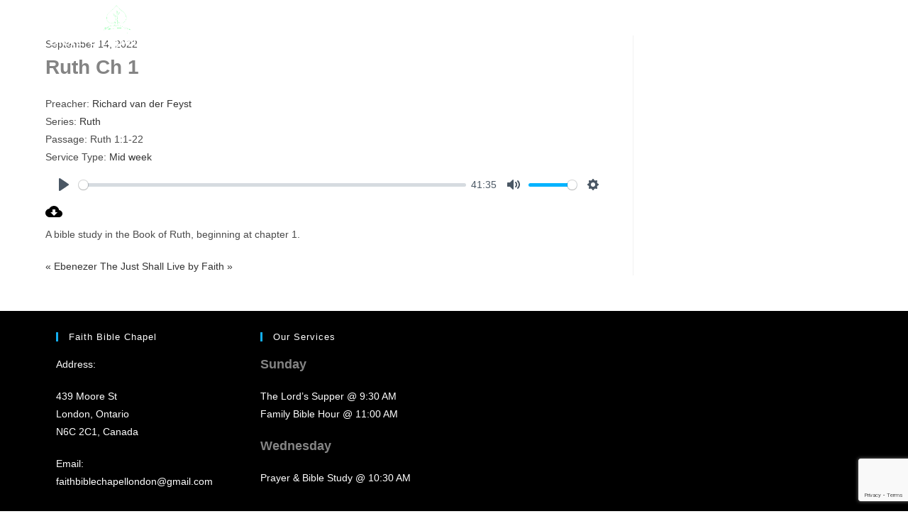

--- FILE ---
content_type: text/html; charset=utf-8
request_url: https://www.google.com/recaptcha/api2/anchor?ar=1&k=6LezhmMaAAAAAIlONqGWOg_QDFi1ANmaI0i3fc7m&co=aHR0cHM6Ly9mYWl0aGJpYmxlY2hhcGVsLmNhOjQ0Mw..&hl=en&v=N67nZn4AqZkNcbeMu4prBgzg&size=invisible&anchor-ms=20000&execute-ms=30000&cb=zcgf8866ho8m
body_size: 48601
content:
<!DOCTYPE HTML><html dir="ltr" lang="en"><head><meta http-equiv="Content-Type" content="text/html; charset=UTF-8">
<meta http-equiv="X-UA-Compatible" content="IE=edge">
<title>reCAPTCHA</title>
<style type="text/css">
/* cyrillic-ext */
@font-face {
  font-family: 'Roboto';
  font-style: normal;
  font-weight: 400;
  font-stretch: 100%;
  src: url(//fonts.gstatic.com/s/roboto/v48/KFO7CnqEu92Fr1ME7kSn66aGLdTylUAMa3GUBHMdazTgWw.woff2) format('woff2');
  unicode-range: U+0460-052F, U+1C80-1C8A, U+20B4, U+2DE0-2DFF, U+A640-A69F, U+FE2E-FE2F;
}
/* cyrillic */
@font-face {
  font-family: 'Roboto';
  font-style: normal;
  font-weight: 400;
  font-stretch: 100%;
  src: url(//fonts.gstatic.com/s/roboto/v48/KFO7CnqEu92Fr1ME7kSn66aGLdTylUAMa3iUBHMdazTgWw.woff2) format('woff2');
  unicode-range: U+0301, U+0400-045F, U+0490-0491, U+04B0-04B1, U+2116;
}
/* greek-ext */
@font-face {
  font-family: 'Roboto';
  font-style: normal;
  font-weight: 400;
  font-stretch: 100%;
  src: url(//fonts.gstatic.com/s/roboto/v48/KFO7CnqEu92Fr1ME7kSn66aGLdTylUAMa3CUBHMdazTgWw.woff2) format('woff2');
  unicode-range: U+1F00-1FFF;
}
/* greek */
@font-face {
  font-family: 'Roboto';
  font-style: normal;
  font-weight: 400;
  font-stretch: 100%;
  src: url(//fonts.gstatic.com/s/roboto/v48/KFO7CnqEu92Fr1ME7kSn66aGLdTylUAMa3-UBHMdazTgWw.woff2) format('woff2');
  unicode-range: U+0370-0377, U+037A-037F, U+0384-038A, U+038C, U+038E-03A1, U+03A3-03FF;
}
/* math */
@font-face {
  font-family: 'Roboto';
  font-style: normal;
  font-weight: 400;
  font-stretch: 100%;
  src: url(//fonts.gstatic.com/s/roboto/v48/KFO7CnqEu92Fr1ME7kSn66aGLdTylUAMawCUBHMdazTgWw.woff2) format('woff2');
  unicode-range: U+0302-0303, U+0305, U+0307-0308, U+0310, U+0312, U+0315, U+031A, U+0326-0327, U+032C, U+032F-0330, U+0332-0333, U+0338, U+033A, U+0346, U+034D, U+0391-03A1, U+03A3-03A9, U+03B1-03C9, U+03D1, U+03D5-03D6, U+03F0-03F1, U+03F4-03F5, U+2016-2017, U+2034-2038, U+203C, U+2040, U+2043, U+2047, U+2050, U+2057, U+205F, U+2070-2071, U+2074-208E, U+2090-209C, U+20D0-20DC, U+20E1, U+20E5-20EF, U+2100-2112, U+2114-2115, U+2117-2121, U+2123-214F, U+2190, U+2192, U+2194-21AE, U+21B0-21E5, U+21F1-21F2, U+21F4-2211, U+2213-2214, U+2216-22FF, U+2308-230B, U+2310, U+2319, U+231C-2321, U+2336-237A, U+237C, U+2395, U+239B-23B7, U+23D0, U+23DC-23E1, U+2474-2475, U+25AF, U+25B3, U+25B7, U+25BD, U+25C1, U+25CA, U+25CC, U+25FB, U+266D-266F, U+27C0-27FF, U+2900-2AFF, U+2B0E-2B11, U+2B30-2B4C, U+2BFE, U+3030, U+FF5B, U+FF5D, U+1D400-1D7FF, U+1EE00-1EEFF;
}
/* symbols */
@font-face {
  font-family: 'Roboto';
  font-style: normal;
  font-weight: 400;
  font-stretch: 100%;
  src: url(//fonts.gstatic.com/s/roboto/v48/KFO7CnqEu92Fr1ME7kSn66aGLdTylUAMaxKUBHMdazTgWw.woff2) format('woff2');
  unicode-range: U+0001-000C, U+000E-001F, U+007F-009F, U+20DD-20E0, U+20E2-20E4, U+2150-218F, U+2190, U+2192, U+2194-2199, U+21AF, U+21E6-21F0, U+21F3, U+2218-2219, U+2299, U+22C4-22C6, U+2300-243F, U+2440-244A, U+2460-24FF, U+25A0-27BF, U+2800-28FF, U+2921-2922, U+2981, U+29BF, U+29EB, U+2B00-2BFF, U+4DC0-4DFF, U+FFF9-FFFB, U+10140-1018E, U+10190-1019C, U+101A0, U+101D0-101FD, U+102E0-102FB, U+10E60-10E7E, U+1D2C0-1D2D3, U+1D2E0-1D37F, U+1F000-1F0FF, U+1F100-1F1AD, U+1F1E6-1F1FF, U+1F30D-1F30F, U+1F315, U+1F31C, U+1F31E, U+1F320-1F32C, U+1F336, U+1F378, U+1F37D, U+1F382, U+1F393-1F39F, U+1F3A7-1F3A8, U+1F3AC-1F3AF, U+1F3C2, U+1F3C4-1F3C6, U+1F3CA-1F3CE, U+1F3D4-1F3E0, U+1F3ED, U+1F3F1-1F3F3, U+1F3F5-1F3F7, U+1F408, U+1F415, U+1F41F, U+1F426, U+1F43F, U+1F441-1F442, U+1F444, U+1F446-1F449, U+1F44C-1F44E, U+1F453, U+1F46A, U+1F47D, U+1F4A3, U+1F4B0, U+1F4B3, U+1F4B9, U+1F4BB, U+1F4BF, U+1F4C8-1F4CB, U+1F4D6, U+1F4DA, U+1F4DF, U+1F4E3-1F4E6, U+1F4EA-1F4ED, U+1F4F7, U+1F4F9-1F4FB, U+1F4FD-1F4FE, U+1F503, U+1F507-1F50B, U+1F50D, U+1F512-1F513, U+1F53E-1F54A, U+1F54F-1F5FA, U+1F610, U+1F650-1F67F, U+1F687, U+1F68D, U+1F691, U+1F694, U+1F698, U+1F6AD, U+1F6B2, U+1F6B9-1F6BA, U+1F6BC, U+1F6C6-1F6CF, U+1F6D3-1F6D7, U+1F6E0-1F6EA, U+1F6F0-1F6F3, U+1F6F7-1F6FC, U+1F700-1F7FF, U+1F800-1F80B, U+1F810-1F847, U+1F850-1F859, U+1F860-1F887, U+1F890-1F8AD, U+1F8B0-1F8BB, U+1F8C0-1F8C1, U+1F900-1F90B, U+1F93B, U+1F946, U+1F984, U+1F996, U+1F9E9, U+1FA00-1FA6F, U+1FA70-1FA7C, U+1FA80-1FA89, U+1FA8F-1FAC6, U+1FACE-1FADC, U+1FADF-1FAE9, U+1FAF0-1FAF8, U+1FB00-1FBFF;
}
/* vietnamese */
@font-face {
  font-family: 'Roboto';
  font-style: normal;
  font-weight: 400;
  font-stretch: 100%;
  src: url(//fonts.gstatic.com/s/roboto/v48/KFO7CnqEu92Fr1ME7kSn66aGLdTylUAMa3OUBHMdazTgWw.woff2) format('woff2');
  unicode-range: U+0102-0103, U+0110-0111, U+0128-0129, U+0168-0169, U+01A0-01A1, U+01AF-01B0, U+0300-0301, U+0303-0304, U+0308-0309, U+0323, U+0329, U+1EA0-1EF9, U+20AB;
}
/* latin-ext */
@font-face {
  font-family: 'Roboto';
  font-style: normal;
  font-weight: 400;
  font-stretch: 100%;
  src: url(//fonts.gstatic.com/s/roboto/v48/KFO7CnqEu92Fr1ME7kSn66aGLdTylUAMa3KUBHMdazTgWw.woff2) format('woff2');
  unicode-range: U+0100-02BA, U+02BD-02C5, U+02C7-02CC, U+02CE-02D7, U+02DD-02FF, U+0304, U+0308, U+0329, U+1D00-1DBF, U+1E00-1E9F, U+1EF2-1EFF, U+2020, U+20A0-20AB, U+20AD-20C0, U+2113, U+2C60-2C7F, U+A720-A7FF;
}
/* latin */
@font-face {
  font-family: 'Roboto';
  font-style: normal;
  font-weight: 400;
  font-stretch: 100%;
  src: url(//fonts.gstatic.com/s/roboto/v48/KFO7CnqEu92Fr1ME7kSn66aGLdTylUAMa3yUBHMdazQ.woff2) format('woff2');
  unicode-range: U+0000-00FF, U+0131, U+0152-0153, U+02BB-02BC, U+02C6, U+02DA, U+02DC, U+0304, U+0308, U+0329, U+2000-206F, U+20AC, U+2122, U+2191, U+2193, U+2212, U+2215, U+FEFF, U+FFFD;
}
/* cyrillic-ext */
@font-face {
  font-family: 'Roboto';
  font-style: normal;
  font-weight: 500;
  font-stretch: 100%;
  src: url(//fonts.gstatic.com/s/roboto/v48/KFO7CnqEu92Fr1ME7kSn66aGLdTylUAMa3GUBHMdazTgWw.woff2) format('woff2');
  unicode-range: U+0460-052F, U+1C80-1C8A, U+20B4, U+2DE0-2DFF, U+A640-A69F, U+FE2E-FE2F;
}
/* cyrillic */
@font-face {
  font-family: 'Roboto';
  font-style: normal;
  font-weight: 500;
  font-stretch: 100%;
  src: url(//fonts.gstatic.com/s/roboto/v48/KFO7CnqEu92Fr1ME7kSn66aGLdTylUAMa3iUBHMdazTgWw.woff2) format('woff2');
  unicode-range: U+0301, U+0400-045F, U+0490-0491, U+04B0-04B1, U+2116;
}
/* greek-ext */
@font-face {
  font-family: 'Roboto';
  font-style: normal;
  font-weight: 500;
  font-stretch: 100%;
  src: url(//fonts.gstatic.com/s/roboto/v48/KFO7CnqEu92Fr1ME7kSn66aGLdTylUAMa3CUBHMdazTgWw.woff2) format('woff2');
  unicode-range: U+1F00-1FFF;
}
/* greek */
@font-face {
  font-family: 'Roboto';
  font-style: normal;
  font-weight: 500;
  font-stretch: 100%;
  src: url(//fonts.gstatic.com/s/roboto/v48/KFO7CnqEu92Fr1ME7kSn66aGLdTylUAMa3-UBHMdazTgWw.woff2) format('woff2');
  unicode-range: U+0370-0377, U+037A-037F, U+0384-038A, U+038C, U+038E-03A1, U+03A3-03FF;
}
/* math */
@font-face {
  font-family: 'Roboto';
  font-style: normal;
  font-weight: 500;
  font-stretch: 100%;
  src: url(//fonts.gstatic.com/s/roboto/v48/KFO7CnqEu92Fr1ME7kSn66aGLdTylUAMawCUBHMdazTgWw.woff2) format('woff2');
  unicode-range: U+0302-0303, U+0305, U+0307-0308, U+0310, U+0312, U+0315, U+031A, U+0326-0327, U+032C, U+032F-0330, U+0332-0333, U+0338, U+033A, U+0346, U+034D, U+0391-03A1, U+03A3-03A9, U+03B1-03C9, U+03D1, U+03D5-03D6, U+03F0-03F1, U+03F4-03F5, U+2016-2017, U+2034-2038, U+203C, U+2040, U+2043, U+2047, U+2050, U+2057, U+205F, U+2070-2071, U+2074-208E, U+2090-209C, U+20D0-20DC, U+20E1, U+20E5-20EF, U+2100-2112, U+2114-2115, U+2117-2121, U+2123-214F, U+2190, U+2192, U+2194-21AE, U+21B0-21E5, U+21F1-21F2, U+21F4-2211, U+2213-2214, U+2216-22FF, U+2308-230B, U+2310, U+2319, U+231C-2321, U+2336-237A, U+237C, U+2395, U+239B-23B7, U+23D0, U+23DC-23E1, U+2474-2475, U+25AF, U+25B3, U+25B7, U+25BD, U+25C1, U+25CA, U+25CC, U+25FB, U+266D-266F, U+27C0-27FF, U+2900-2AFF, U+2B0E-2B11, U+2B30-2B4C, U+2BFE, U+3030, U+FF5B, U+FF5D, U+1D400-1D7FF, U+1EE00-1EEFF;
}
/* symbols */
@font-face {
  font-family: 'Roboto';
  font-style: normal;
  font-weight: 500;
  font-stretch: 100%;
  src: url(//fonts.gstatic.com/s/roboto/v48/KFO7CnqEu92Fr1ME7kSn66aGLdTylUAMaxKUBHMdazTgWw.woff2) format('woff2');
  unicode-range: U+0001-000C, U+000E-001F, U+007F-009F, U+20DD-20E0, U+20E2-20E4, U+2150-218F, U+2190, U+2192, U+2194-2199, U+21AF, U+21E6-21F0, U+21F3, U+2218-2219, U+2299, U+22C4-22C6, U+2300-243F, U+2440-244A, U+2460-24FF, U+25A0-27BF, U+2800-28FF, U+2921-2922, U+2981, U+29BF, U+29EB, U+2B00-2BFF, U+4DC0-4DFF, U+FFF9-FFFB, U+10140-1018E, U+10190-1019C, U+101A0, U+101D0-101FD, U+102E0-102FB, U+10E60-10E7E, U+1D2C0-1D2D3, U+1D2E0-1D37F, U+1F000-1F0FF, U+1F100-1F1AD, U+1F1E6-1F1FF, U+1F30D-1F30F, U+1F315, U+1F31C, U+1F31E, U+1F320-1F32C, U+1F336, U+1F378, U+1F37D, U+1F382, U+1F393-1F39F, U+1F3A7-1F3A8, U+1F3AC-1F3AF, U+1F3C2, U+1F3C4-1F3C6, U+1F3CA-1F3CE, U+1F3D4-1F3E0, U+1F3ED, U+1F3F1-1F3F3, U+1F3F5-1F3F7, U+1F408, U+1F415, U+1F41F, U+1F426, U+1F43F, U+1F441-1F442, U+1F444, U+1F446-1F449, U+1F44C-1F44E, U+1F453, U+1F46A, U+1F47D, U+1F4A3, U+1F4B0, U+1F4B3, U+1F4B9, U+1F4BB, U+1F4BF, U+1F4C8-1F4CB, U+1F4D6, U+1F4DA, U+1F4DF, U+1F4E3-1F4E6, U+1F4EA-1F4ED, U+1F4F7, U+1F4F9-1F4FB, U+1F4FD-1F4FE, U+1F503, U+1F507-1F50B, U+1F50D, U+1F512-1F513, U+1F53E-1F54A, U+1F54F-1F5FA, U+1F610, U+1F650-1F67F, U+1F687, U+1F68D, U+1F691, U+1F694, U+1F698, U+1F6AD, U+1F6B2, U+1F6B9-1F6BA, U+1F6BC, U+1F6C6-1F6CF, U+1F6D3-1F6D7, U+1F6E0-1F6EA, U+1F6F0-1F6F3, U+1F6F7-1F6FC, U+1F700-1F7FF, U+1F800-1F80B, U+1F810-1F847, U+1F850-1F859, U+1F860-1F887, U+1F890-1F8AD, U+1F8B0-1F8BB, U+1F8C0-1F8C1, U+1F900-1F90B, U+1F93B, U+1F946, U+1F984, U+1F996, U+1F9E9, U+1FA00-1FA6F, U+1FA70-1FA7C, U+1FA80-1FA89, U+1FA8F-1FAC6, U+1FACE-1FADC, U+1FADF-1FAE9, U+1FAF0-1FAF8, U+1FB00-1FBFF;
}
/* vietnamese */
@font-face {
  font-family: 'Roboto';
  font-style: normal;
  font-weight: 500;
  font-stretch: 100%;
  src: url(//fonts.gstatic.com/s/roboto/v48/KFO7CnqEu92Fr1ME7kSn66aGLdTylUAMa3OUBHMdazTgWw.woff2) format('woff2');
  unicode-range: U+0102-0103, U+0110-0111, U+0128-0129, U+0168-0169, U+01A0-01A1, U+01AF-01B0, U+0300-0301, U+0303-0304, U+0308-0309, U+0323, U+0329, U+1EA0-1EF9, U+20AB;
}
/* latin-ext */
@font-face {
  font-family: 'Roboto';
  font-style: normal;
  font-weight: 500;
  font-stretch: 100%;
  src: url(//fonts.gstatic.com/s/roboto/v48/KFO7CnqEu92Fr1ME7kSn66aGLdTylUAMa3KUBHMdazTgWw.woff2) format('woff2');
  unicode-range: U+0100-02BA, U+02BD-02C5, U+02C7-02CC, U+02CE-02D7, U+02DD-02FF, U+0304, U+0308, U+0329, U+1D00-1DBF, U+1E00-1E9F, U+1EF2-1EFF, U+2020, U+20A0-20AB, U+20AD-20C0, U+2113, U+2C60-2C7F, U+A720-A7FF;
}
/* latin */
@font-face {
  font-family: 'Roboto';
  font-style: normal;
  font-weight: 500;
  font-stretch: 100%;
  src: url(//fonts.gstatic.com/s/roboto/v48/KFO7CnqEu92Fr1ME7kSn66aGLdTylUAMa3yUBHMdazQ.woff2) format('woff2');
  unicode-range: U+0000-00FF, U+0131, U+0152-0153, U+02BB-02BC, U+02C6, U+02DA, U+02DC, U+0304, U+0308, U+0329, U+2000-206F, U+20AC, U+2122, U+2191, U+2193, U+2212, U+2215, U+FEFF, U+FFFD;
}
/* cyrillic-ext */
@font-face {
  font-family: 'Roboto';
  font-style: normal;
  font-weight: 900;
  font-stretch: 100%;
  src: url(//fonts.gstatic.com/s/roboto/v48/KFO7CnqEu92Fr1ME7kSn66aGLdTylUAMa3GUBHMdazTgWw.woff2) format('woff2');
  unicode-range: U+0460-052F, U+1C80-1C8A, U+20B4, U+2DE0-2DFF, U+A640-A69F, U+FE2E-FE2F;
}
/* cyrillic */
@font-face {
  font-family: 'Roboto';
  font-style: normal;
  font-weight: 900;
  font-stretch: 100%;
  src: url(//fonts.gstatic.com/s/roboto/v48/KFO7CnqEu92Fr1ME7kSn66aGLdTylUAMa3iUBHMdazTgWw.woff2) format('woff2');
  unicode-range: U+0301, U+0400-045F, U+0490-0491, U+04B0-04B1, U+2116;
}
/* greek-ext */
@font-face {
  font-family: 'Roboto';
  font-style: normal;
  font-weight: 900;
  font-stretch: 100%;
  src: url(//fonts.gstatic.com/s/roboto/v48/KFO7CnqEu92Fr1ME7kSn66aGLdTylUAMa3CUBHMdazTgWw.woff2) format('woff2');
  unicode-range: U+1F00-1FFF;
}
/* greek */
@font-face {
  font-family: 'Roboto';
  font-style: normal;
  font-weight: 900;
  font-stretch: 100%;
  src: url(//fonts.gstatic.com/s/roboto/v48/KFO7CnqEu92Fr1ME7kSn66aGLdTylUAMa3-UBHMdazTgWw.woff2) format('woff2');
  unicode-range: U+0370-0377, U+037A-037F, U+0384-038A, U+038C, U+038E-03A1, U+03A3-03FF;
}
/* math */
@font-face {
  font-family: 'Roboto';
  font-style: normal;
  font-weight: 900;
  font-stretch: 100%;
  src: url(//fonts.gstatic.com/s/roboto/v48/KFO7CnqEu92Fr1ME7kSn66aGLdTylUAMawCUBHMdazTgWw.woff2) format('woff2');
  unicode-range: U+0302-0303, U+0305, U+0307-0308, U+0310, U+0312, U+0315, U+031A, U+0326-0327, U+032C, U+032F-0330, U+0332-0333, U+0338, U+033A, U+0346, U+034D, U+0391-03A1, U+03A3-03A9, U+03B1-03C9, U+03D1, U+03D5-03D6, U+03F0-03F1, U+03F4-03F5, U+2016-2017, U+2034-2038, U+203C, U+2040, U+2043, U+2047, U+2050, U+2057, U+205F, U+2070-2071, U+2074-208E, U+2090-209C, U+20D0-20DC, U+20E1, U+20E5-20EF, U+2100-2112, U+2114-2115, U+2117-2121, U+2123-214F, U+2190, U+2192, U+2194-21AE, U+21B0-21E5, U+21F1-21F2, U+21F4-2211, U+2213-2214, U+2216-22FF, U+2308-230B, U+2310, U+2319, U+231C-2321, U+2336-237A, U+237C, U+2395, U+239B-23B7, U+23D0, U+23DC-23E1, U+2474-2475, U+25AF, U+25B3, U+25B7, U+25BD, U+25C1, U+25CA, U+25CC, U+25FB, U+266D-266F, U+27C0-27FF, U+2900-2AFF, U+2B0E-2B11, U+2B30-2B4C, U+2BFE, U+3030, U+FF5B, U+FF5D, U+1D400-1D7FF, U+1EE00-1EEFF;
}
/* symbols */
@font-face {
  font-family: 'Roboto';
  font-style: normal;
  font-weight: 900;
  font-stretch: 100%;
  src: url(//fonts.gstatic.com/s/roboto/v48/KFO7CnqEu92Fr1ME7kSn66aGLdTylUAMaxKUBHMdazTgWw.woff2) format('woff2');
  unicode-range: U+0001-000C, U+000E-001F, U+007F-009F, U+20DD-20E0, U+20E2-20E4, U+2150-218F, U+2190, U+2192, U+2194-2199, U+21AF, U+21E6-21F0, U+21F3, U+2218-2219, U+2299, U+22C4-22C6, U+2300-243F, U+2440-244A, U+2460-24FF, U+25A0-27BF, U+2800-28FF, U+2921-2922, U+2981, U+29BF, U+29EB, U+2B00-2BFF, U+4DC0-4DFF, U+FFF9-FFFB, U+10140-1018E, U+10190-1019C, U+101A0, U+101D0-101FD, U+102E0-102FB, U+10E60-10E7E, U+1D2C0-1D2D3, U+1D2E0-1D37F, U+1F000-1F0FF, U+1F100-1F1AD, U+1F1E6-1F1FF, U+1F30D-1F30F, U+1F315, U+1F31C, U+1F31E, U+1F320-1F32C, U+1F336, U+1F378, U+1F37D, U+1F382, U+1F393-1F39F, U+1F3A7-1F3A8, U+1F3AC-1F3AF, U+1F3C2, U+1F3C4-1F3C6, U+1F3CA-1F3CE, U+1F3D4-1F3E0, U+1F3ED, U+1F3F1-1F3F3, U+1F3F5-1F3F7, U+1F408, U+1F415, U+1F41F, U+1F426, U+1F43F, U+1F441-1F442, U+1F444, U+1F446-1F449, U+1F44C-1F44E, U+1F453, U+1F46A, U+1F47D, U+1F4A3, U+1F4B0, U+1F4B3, U+1F4B9, U+1F4BB, U+1F4BF, U+1F4C8-1F4CB, U+1F4D6, U+1F4DA, U+1F4DF, U+1F4E3-1F4E6, U+1F4EA-1F4ED, U+1F4F7, U+1F4F9-1F4FB, U+1F4FD-1F4FE, U+1F503, U+1F507-1F50B, U+1F50D, U+1F512-1F513, U+1F53E-1F54A, U+1F54F-1F5FA, U+1F610, U+1F650-1F67F, U+1F687, U+1F68D, U+1F691, U+1F694, U+1F698, U+1F6AD, U+1F6B2, U+1F6B9-1F6BA, U+1F6BC, U+1F6C6-1F6CF, U+1F6D3-1F6D7, U+1F6E0-1F6EA, U+1F6F0-1F6F3, U+1F6F7-1F6FC, U+1F700-1F7FF, U+1F800-1F80B, U+1F810-1F847, U+1F850-1F859, U+1F860-1F887, U+1F890-1F8AD, U+1F8B0-1F8BB, U+1F8C0-1F8C1, U+1F900-1F90B, U+1F93B, U+1F946, U+1F984, U+1F996, U+1F9E9, U+1FA00-1FA6F, U+1FA70-1FA7C, U+1FA80-1FA89, U+1FA8F-1FAC6, U+1FACE-1FADC, U+1FADF-1FAE9, U+1FAF0-1FAF8, U+1FB00-1FBFF;
}
/* vietnamese */
@font-face {
  font-family: 'Roboto';
  font-style: normal;
  font-weight: 900;
  font-stretch: 100%;
  src: url(//fonts.gstatic.com/s/roboto/v48/KFO7CnqEu92Fr1ME7kSn66aGLdTylUAMa3OUBHMdazTgWw.woff2) format('woff2');
  unicode-range: U+0102-0103, U+0110-0111, U+0128-0129, U+0168-0169, U+01A0-01A1, U+01AF-01B0, U+0300-0301, U+0303-0304, U+0308-0309, U+0323, U+0329, U+1EA0-1EF9, U+20AB;
}
/* latin-ext */
@font-face {
  font-family: 'Roboto';
  font-style: normal;
  font-weight: 900;
  font-stretch: 100%;
  src: url(//fonts.gstatic.com/s/roboto/v48/KFO7CnqEu92Fr1ME7kSn66aGLdTylUAMa3KUBHMdazTgWw.woff2) format('woff2');
  unicode-range: U+0100-02BA, U+02BD-02C5, U+02C7-02CC, U+02CE-02D7, U+02DD-02FF, U+0304, U+0308, U+0329, U+1D00-1DBF, U+1E00-1E9F, U+1EF2-1EFF, U+2020, U+20A0-20AB, U+20AD-20C0, U+2113, U+2C60-2C7F, U+A720-A7FF;
}
/* latin */
@font-face {
  font-family: 'Roboto';
  font-style: normal;
  font-weight: 900;
  font-stretch: 100%;
  src: url(//fonts.gstatic.com/s/roboto/v48/KFO7CnqEu92Fr1ME7kSn66aGLdTylUAMa3yUBHMdazQ.woff2) format('woff2');
  unicode-range: U+0000-00FF, U+0131, U+0152-0153, U+02BB-02BC, U+02C6, U+02DA, U+02DC, U+0304, U+0308, U+0329, U+2000-206F, U+20AC, U+2122, U+2191, U+2193, U+2212, U+2215, U+FEFF, U+FFFD;
}

</style>
<link rel="stylesheet" type="text/css" href="https://www.gstatic.com/recaptcha/releases/N67nZn4AqZkNcbeMu4prBgzg/styles__ltr.css">
<script nonce="wdnlShgE-cO383dm2_5jUQ" type="text/javascript">window['__recaptcha_api'] = 'https://www.google.com/recaptcha/api2/';</script>
<script type="text/javascript" src="https://www.gstatic.com/recaptcha/releases/N67nZn4AqZkNcbeMu4prBgzg/recaptcha__en.js" nonce="wdnlShgE-cO383dm2_5jUQ">
      
    </script></head>
<body><div id="rc-anchor-alert" class="rc-anchor-alert"></div>
<input type="hidden" id="recaptcha-token" value="[base64]">
<script type="text/javascript" nonce="wdnlShgE-cO383dm2_5jUQ">
      recaptcha.anchor.Main.init("[\x22ainput\x22,[\x22bgdata\x22,\x22\x22,\[base64]/[base64]/[base64]/[base64]/[base64]/[base64]/KGcoTywyNTMsTy5PKSxVRyhPLEMpKTpnKE8sMjUzLEMpLE8pKSxsKSksTykpfSxieT1mdW5jdGlvbihDLE8sdSxsKXtmb3IobD0odT1SKEMpLDApO08+MDtPLS0pbD1sPDw4fFooQyk7ZyhDLHUsbCl9LFVHPWZ1bmN0aW9uKEMsTyl7Qy5pLmxlbmd0aD4xMDQ/[base64]/[base64]/[base64]/[base64]/[base64]/[base64]/[base64]\\u003d\x22,\[base64]\\u003d\\u003d\x22,\x22w6nChsKAI07DpRJrQyXCpADDucKpwrXCuj/[base64]/[base64]/DklvCuinDhAUtGRhLCUTDiQ83K3o2w7VIdcOJfm0ZT33Ds11twp1/[base64]/CvMKLw403wqfDpy8Aw4p+wrAgw447wp7DuyzDuhHDhMOgwqrCkGkvwrDDqMOHK3BvwrjDuXrChw/Dt3vDvFZ0wpMGw40Xw60hGB52FUF4PsO+D8OdwpkGw7nCvUxjCis/w5fCkMOuKsOXeF8awqjDj8KNw4PDlsOMwoU0w6zDosOtOcK0w6rCuMO+ZjY0w5rChF/CmCPCrXfCuw3CulPCqWwLfVkEwoBKwozDsUJdwo3CucO4wr3DgcOkwrcRwoo6FMOEwrZDJ1UFw6ZyN8OHwrlsw59GXVUgw7MqRCPCu8OjFAhyw7rDlQTDhMKwwrfCu8K/[base64]/ey/[base64]/Cpm/ClyXDtsOGw5d3wo7DkVnDucOSwosBScO/[base64]/Dr8O8NEDDrMKywoNPw5QoTRB+cBnDnsObG8O4d09uPMOWw41ywrjDoQLDj309wrjChcO9K8OhKlXDrAJjw41xwpLDjMKjQ2zCn1dBCsOBwp7DvMOzU8OQw4LCgm/DgTk5e8KQZQljfcK7V8KCwrwuw70OwrnCs8KJw7LCvnYaw7/CsHlJccOLwpUTNsKkEmAjbMOZw7bDscOGw6vDvWLClMK4wq/DqX7DjnfDljPDusKYARbDhxzCnyvDsDVcwp9dwqdTwpTDoBYIwqDCkltfw5nDqjzCtWXCoizDpMKsw4odw7bDjMKiMCrCjF/DszloIFbDp8OBwrbCkMOiO8Kvw6gkw4fDmGMyw7XCuSRVOcKHwprCtcK4QcOHwpoawrzCjcO4aMK8w67CqTHCkcKMJGhwIzNfw7jCqiPCtMK4wp1Mw6PCicO8wqTCh8KOwpYtBhljwosMwp8uWyIaHMKfBwrDgDJHTcKAwoMpw7MOwpzDpwXCssOhLV/DgMK9wq1mw6d1D8O3wr/CpnpYI8KpwoZiR1LCrCdWw4/DgD7DjsKcDcKiIsK/M8Omw4UXwoXCu8OOJsO9wo7CssKUbXoywoF8wq3Dm8OHWMO2wqthwr7DvsKRwp0MC0bDlsKoYMO3GMOWRG1Rw5lEajcVwpLDmsK5wohCXMKeLsO/[base64]/GcOnw6B6wr3DpXDCpcOrFcKYf8KyHcKAUcKNXsOwwpg2HxDDr37DthouwqFvwqofHlcSPsKuE8OsSsOuWMOgWMOIwpLCuG/[base64]/Dr8O7wpPDhm7DnAV4CMKYdXkcwonDjVtiwq3DoUDCj3FuwonCnyEIRRDDqHkswonDinvCncKMwpYgXMK+wpdbOQvCuz/DqUlWBcKKw7kIRMOfPh42MhB2UR3CiGMZGMOUQ8KqwqcBFDQBwqs9w5HCvUdcVcOWLsKlIQHDpTYTd8KAw4rDgsOrC8OVw5R3w6/DrCYxF34cKMO8OHLCucO6w5QnJcOQwqUtW2QDwoPDjMOAw73CrMKNOsOywp0hc8KVw7/CnjDChcOaC8Kow7A0wqPDomk9YjLCqMOGJWZWQsO+Eg0RLVTDh13DoMKFw7PDqU48MjopGw/CvMOpTsKmSA4VwqhTLMKYw5ozDMK/O8KzwpNsQyQmwqDDjsKfXQ/Dr8Kww6taw7LDocK7w7zDtWrDksOPwoofNMKaewHCkcOaw5rCkBRjXsKUw4JHwqLDoBARw7nDjcKSw6DDm8KCw6gBw53CusOAwoJRAAVoUUsyQTXCsTdnPG1AXSARwqIVw6ZDeMOnw6ELJhTDp8OCOcKUw7Acw44Pw5/[base64]/[base64]/Dp2LDnmjCsMKPH8KPEUDCjMKSVE7DrcK2AMO7w4QHw6B6T2Y0w54CBDnCjcKew5HDpEFpwopFKMK8GcOIc8K8wrYVFHhpw7vCicKuOMK9w4fCg8OyTWBSacKhw5PDjcKvwqzDh8OiIBzCucOuw7rCr2vDlQbDhwc5Di3DicOGw5BaJcOkw4pwC8OhfMO1w7w/TE3ChyHClEPDgV3DlMOBIDjDnB0Pw4zDlyjDucO5OnAHw7TCjcOiw74Fw7JwLFZFfBVXC8KTwqVuw6kLw67DnxM3w6hcwq5Pwr4/wrXClMKxNcOJNnJmIsO0woMOIMKZw7DDgcKpwoZHdcKQwqprBHNwacOMUlbCtsKLwqZBw4p6w7/CvsOxEMKbM2vCuMK5w6skNMO/[base64]/Dr2R4wqAARXbDhWExEcKawow0w4bCnMOOCcOoMT7Dj0tSwo/CocKLVVcAw6vCpGhTw7LCs1bDscKIwrkWIcOTwrtFQsOfFRfDr21rwptJw6IOwozCiRLDvMKgJEnDq2/DhhzDuinCghFCwqVhfUXCoGTDulMPKMORw67DtsKEPgzDp0oiw4PDucO/wokYOyvDhsKPRMKAOcKywqxgQyHCmsK1dAbDncO2WG9aEcODw7HCl0jCnsK3w7vDh3rCkiddw7LDssOEEcOHwqPCh8O9w7zDpHrCl1A4PsOcSErCj2LDjkAkH8K/CB4bw5NsLTVzC8ODwo3CncKcUcKow4jDl3sEwrEfwqLCiTLCrcOFwoROwoLDpBbDvRvDpVt+VMK4OkjCsjTDnxfCk8Ksw6Ezw4zDgcOJKAHDlDhkw55qUMKXPRjDui8Efm/[base64]/wq3CgyDDssOvwq91EMO7w4TDiWPCpMKIMsKBw79JRcKtwqHDrg3CpRTDhcKNwojCrTDDgMKXc8OGw4fCh3U2MsK4wrVAbcOkdCp2ZcKUw5QtwoRow4jDuVwOwrjDsnd5aVVhCsKEB2w8LVzCrQNNDDNoCXQyfB7Cgm/Dtg7CmwPCqsKVHSPDoyvDg2xtw6TDvxtRwrJswp/DnFXCsFlHfBDCoEwJw5fDoU7DosKFV0rCsnl1woB9N2fCr8Kxw61Iw6bCrBUdFysSwpsRScOUA1/CgsO3w5tsTsODAcKlw5cTwrxnwqdDw4vCv8KAUGbCrhDCosOCa8Kcw6Myw7vCosOZw5PDshPCn3jDjANtasKwwoJmwpsZw6wBeMOLAcK7wojDg8OHTE/CmFHDiMK7w53CqWDDsMKLwqRAwrFXwp9iwpxoecKCAHXCqsKuVWkKd8Omw4ZXPH8iwpxzwrfDgTceUMODwrV4w7xiL8KSBsOSwpfCgcKJWCDDpDnCtWDChsOVNcO1w4ItCH/DsUfCvsOLw4XCmMKlw4LDrWnCpsOIw57Di8OFw7PDrsOEEMKJZWwYNjrCoMOaw6TDvTpodBZ6OsKeOQYZwofDhhrDtMOFwp3DtcOFwqfDpTvDqxsXw5zChynClF5nwrvDj8K3YcOIwoHDjsOww5lNwqlMw5fChkwzw6dfw4V/I8KNwrDDgcOyNcKWwrLCiBDCo8KJw4TCnsKtWnTCo8Olw6U3w4Bgw5MEw547w5TDoVTClcKqwp7DgcOnw6LDpMOAw7dLw6PDkD/DuFcDwrXDiQXChsOUKl1PSCfDnkXCqFA2B3thw73ChcKrwoHDh8KCCMOvJzskw7RSw7Bpw7LDl8Kow5xrF8ORcXMYMsOhw443w7YHQjV2wrU1UMOKw7grwrPCv8Kgw4YswoPDssOLT8OgB8OvTcKJw6nDqcOrw6cdbhIFRkMZHMKCw4/DuMKuwpHDvMOYw5VmwpUvNCghSzbCugtSw6kCPcOlwrjClwvCmcOHRhPCkcOxwpHCqsKEOcOaw5PDrMO2wqzDpkDCj0JswoDCkMOewrg8w6ctw4LCu8Kjw6E5UsKiKcO5RsKhw5LDrH0eYU8Aw6zCqS4twp/Dr8Opw4ZgK8Okw5VWw7zCt8K3woBVwq83N11GKcKHw5lxwo5NeXrDkcKtDB8yw5UXGEvClsOPw6tKccKhwqDDpWU1wrkow7bDmEXCrjxBw4LDvUABAGcyGFBXAsKFwqIww58Cd8KrwoQUwq1+ICvCgsKuw7t9w7xxUMOFw73DvGE/wqnDoyDDpR1IZ3U5w51TXsK7X8Olw4JHw4B1dMK7w5HDsWjCoi3DtMKqwp/[base64]/w7RswowyAHpEFmDCoU/DvsOlw4QoQHJWwrbDoBvDqXVoUCAbXcOwwo1KIw1WFsOcwq3DrMO6TcKAw50iHVkpPsOow50FRsK7w7rDrMKMGcK/JnAjwpvDkF/ClcK4PiLChMO/elciw6XDkSDDg0TDrnEOwoFPwrgAw6NHwqTCoQjCknbDiwJ1w6YmwqIow4PDmMORwozCt8OhAnXDiMOtSxRZw61Lwrp/wpVxw5EuaWphw47ClcKSw6zCk8Kcw4dOdElpwrddfA7CrcO4wrTCjsOYwqMew4knAFZCCyJxTXB8w6xvwpXCj8K7wqLChhjCicKUw7vDtyZrw659wpRpwojDiHnDh8ORw4bDocOmw67Col4wScKURcKDwoFXf8KJwrDDlcOJC8OcRMKFwqLCong/[base64]/Ch3poWRDCg8Ofw7ohwqINDcKhScK5w5HDqsK5cUDClcOZZcO1eAtDEMOVRxx7FcOQw4AKw4XDqD/DtSTCri1DNl0OVMOLwrLDnsKmRH/CosK1M8O7M8O9w6bDs0kxdTIPw4zCmMOfwosfw7PDlFLDrjjDqnBFw7PCrmDDmBzCjkYbwpROJHBWwrHDhDvCkMOyw5zCpw3Di8OLDcOOA8KVw5cOUUoAw6tBwosgVzzDnW/CgXPDvynClgzCjsKoNsOsw5QxwrTDkBHClsKnw6h+w5LDqMKNDiFQSsOMbMOdwrcMwr5Pw7U5MEPDkiHDjsOAcD/Cu8OWT2Bkw5tBQ8KZw6Bww5BPPmhMw4bDvz7DpDrCucO1A8OACXrChh9adsK4w6zDmMOBwqTCpB9IIF3Dv1TCkcK7w6HDnijDsGDDisKTGz7DhGrCjkXDtQfCk1vDvsObw6hFScK+fy7ChnFvXTrChcKewpAbwrYsa8O1wo9/wprCrsOaw5cNwo7DocKqw5XCnEjDtS4qwq7DqCzDrQ8AQGtjalICwp1+SMO5wr53w4Fuwp/DtDnDtn9VXHdhw5bDkMOjIRouw57DtcKrw5nChMOEJDrCs8K2YHbCihPDtGPDssO5w5XCsCJ1wqo2cxNTKsK0IGzDrmwmRTXDu8KSwonDs8KNcyDDlMOkw4QxAsOBw7nDucOBw6DCp8KrUcOzwpZJw50+wrrCkcO2wp/DpsKMw7DDkMKPwpHCv21LJyfCpcOqbcKWInVJwo1Zwr/ChcOIw4XDhyjCl8KOwoPDhR5hKlcEFVPCuhPDocOYw4F7wpA0JcKowqHCpsO2w747wqV/w4cdwq10wpJtBcOkWcKqDsOSDsKPw5ctGcOtUcOXwobDiC3Cj8O3KFXCsMOKw4F/[base64]/CjsOCdsOsLMOrVMK3w6rDj2bDpjA7aCkmwovCpcK5BcKhw7LCtcO0ZUhPFgBlNcKbaHTDosKtM2zCkTchZMKcw6vCu8ODw7oSXsKEN8OBwqkUw58VXQbCnMOvw6jCrsK6Wxojw5p1w5bDgMK2McK8P8K6R8K9EMKtK0AiwrMdcVgHUgPCk0J/[base64]/Cv8KZw4ItwqVjBMOQNl7CgTZWw6jDnMO9wp3DkS3CvlpaWsKuYsOGDsOVdsK5I03Cmi8tADcsXUvDkQl6wojCisO2acOlw6tKRsOjNMOjI8OBVwZOX2FZbS/[base64]/CiAIELzHCmUrCqVIXwr1uwr7DkBwleiEGaMKTw6p6wpNgwqgpwqfDtjbDulbCn8KqwpnCrwp7aMKKwpfDkhclMcOqw4HDtcOJw6rDrWXCm0ZUTsO8UcKoO8Kpw4rDs8KeSylGwrvDiMOPdGFpHcOAOw3CgVkXwoh6fEhOVMOPdV/[base64]/RsOCw6zCqAPCnEIzfC3DvDbDqsOkK8KLTSQHw7Ibdx7Cj25tw5opw5nDkcOrLkzCkFzDosObasKKccOow4JqasOwKMO0cUrDpTAHEsONwpPCtisWw4/Co8OTdcK1WMOTNFlmw71iw4hIw489ACNbX1PCmwTCucOrAA8Hw47CvcOMwpPCg1Ryw7cowrHDgjnDvRkywqzCjMONVcOnF8KNw7htE8KRwrFMwrjCoMKGUR8VWcOfM8KEw6HDpFAdw58UwprCsGXDgn5nesKhw7h7wqMwBX7DkMO/UADDkGBcasKpEmHDqFLCqX3DhSlmJsKcBMKAw5nDncK0w6zDjsKudsKFw4zCtG3DrWPDhQVDwqBrw6BLwohQDcKNw4rDtsOtGMKzwqnCrj/DicOsUsOhwpLDpsOdw6fChsKGw4ZOwpc2w71yRybCslbDn3ghUcKUXMKqSsKNw4LDmCtMw7F3YDjCqTBcw5AEEgfCm8OawpzDo8ODwprDkR4ewrrCp8KfXcKSw5N1w4IKHcOtw7tKPMKnwqLDpgTCksKaw5fCuQEsNcK0woZPNwDDnsKMPFHDisOMPVR/aS/DrlPCrWlpw7oCb8K6UMOew5zCrsKsHlDCo8OswqXDvcKWw69Yw4RdSMK1wprCgcKdw4TChE3Cg8KZAyxeTm7DjMOYwpQaKwIIwo/DuE1YR8KOw51NWMKmZRTCmg/CkDvDlxQRVCjDg8Kyw6NHB8OXTxLCucKCTmt+wqnCpcKdwoXDvUnDvVhqw582WcK1FcOmbQNNwpnCkwjCm8OCAlHCtWZBwoDCocKQwqxXecK/e27DisKyQ2nCmFFGYcOwHsKxwoTDtMKdQMKkbcOAUnwpwrfClMK5w4DDrsKQGHvDk8O8w5haH8K5w4DDuMKyw7ZeLBvCr8K/[base64]/Dl0ZoCsKQNsKtf8K2PMOkYMKCw4UrNihFOxTDuMOpQG3Co8ODw6PDvkrDnsO/w6B4GiLDrGzCok5+wowvS8KEX8OWwrRlSBNGZ8OkwoJTKsKYThvDpgfDqgQmCDctasKmwoV1SsK2wqdrwp9vw4PChHhbwqcIdzPDj8OpcMOyJCrDuhYPLFHDuz3CqMOCDMOnKTlXblfDgcK4wr3Drw/DhD4LwrzDoDjDicOJwrPDrMKGF8OAw47DnsKkTi8nP8K0w7nCp0Nqw5DCuEDDo8KfFnXDg2hgW0kNw4PCq3XCjsOnwp/[base64]/[base64]/ClsKjw4zCijjChMOgD8K2C0RPT8KNN8KFw6XDo1rCgsKPM8KoHmHChMK3wrnCs8KuV0nDkcO/aMKcwpV6woTDj8KTwpXCjcOObzTColvDjsKww6oWw5vCqcKrNW8QNGIRwrHCgk9BdxjCh1VZwp7DrsKww5AaCMOQw4luwqRdwrw7TCjDisKDw6lwM8KpwocvEsKyw6JJwqzCpho2JcKowq/Cp8ODw75nw6zDpyLCiSQzFQtke0/Cu8O4w4ZPYB4fw6jDpsOFw4nCpF/DmsO0RjMXwo7DsFlrBMOrwrvDl8OvVcOeWsOwwqTDoAxHDU3Clj3Dl8OwwqvDjwHCnMOXKwPCucKow6sJCFrCqG/DjCPDtC/[base64]/DvMK6w79caATCh8KCcmJSw79CO2LDrUjCvcKfGcKzbsO/YsKHwqrCnk7DlQzCncKSwrgaw5AlF8Ogwq7DrFjCn1PDk2rDtBDCkwHCtn/DtxUHZ1/DpAYFShRYAsKCainChMOhwrnDoMK/wplJw5Ruw7/[base64]/[base64]/CkMKMPm9AUcOHEsKzOsK3w6TCpsOTw4xydsOMHMOWw5xePVHDssKSL0/CuyQWwrszw6BML3nCgEVmwrAkUTfClA/[base64]/wpLChcKtEgrDljl0B8KyNcOvw4TCiTsbwp4Uw7DCiRE7BcOQwp7DnMO3wonDnsOmwoFREsOswrYxwrrClDhCXhg+VMKHwpXDjMOmwqXCmMOTF1YcW30dEsKRwrtSw6hZwojDnsKIw6jCq28rw5d7wovCl8OMw4vCkMKMPEk/wpUMNBQmwrrDkBhgwpVZwoHDhsKAwqFHIColUMO7w6NZwrIPDRF+esOWw5oXZUoET0vCiFLDtlsgw5TCshvDh8O3Aj1secK1wr/DkHvCtR4sVxvDlcOfwr4XwrlfBsK5w53DjcK+wqzDuMOewpPCp8K8A8OmwpbCm3zCqcKIwqcCW8KPPF9awqXCkcOVw7/DmB7DpklRw6LDnHMZw6RYw4rChcOlcSHCr8ODw7tMwoTDnUsYXBDCtGLDt8K2w5bCgMK6DsKRw5dvB8Obw6vCjsOwZx7DhknCgG9UwozDri3Cu8K8WRJPOh/CvsOdW8OibyLCgzPCgMOMw4ZXwqrCnhbCqWB8wrLDkEHChWvDi8OVcsOMwpbDolVMPlnDhGoXXcONYMOCWmcyH0XDlks6MVXDkGQew7Itwq/[base64]/DosOFwpkIwo5Vw4pTHkzCrnRxw5/CoG3DlMOXD8KXwoMfwrvCrsKFIsOUecKlwp1MWlPClDBYCMKXUsO3MMKmwoYOBUvCs8OpSsKuw53DpsKGwrIPLlJsw4fCqcOcOsOJwoByVH7DuF/CmMOXbMOYPk0yw6DDj8Kuw6kTf8O/[base64]/DmMOmccOHKMO4A8Kqw7HCixkgKcOwI8KrwrB+w6/CgCjDlwHCp8Kow6fCp0VmF8K1CHxQKyfCicO7wqNVw5/CrsKwfUzCgTZAIcOGw6MDw7wbwqk5wr7DhcKrMkzCv8K4w6nCklHDkcO6d8OOwrkzwqXDrlDDq8KNBMKqGWZDTsOBwpHDomITWcO8RsOYwr5lRsOyejoUGMOLCsOdw6fDnT9PE0QRw5bDnMKxTU/CqsOOw5PDjgLCsVTClQTCuhIzwoLCk8K2w7PDrm02OWkVwrBXecKQwp4vw6jCpTrDpSXDmHpffCXCvsKTw6rDvsOKVDTDumPCmH3DrxfCk8KyYsKDC8OvwpBtCsKCw61lcsKow7YJQMOBw7dEZV56dGbClsO/NjrCjmPDi3vDnkfDnBN1NcKkWBUPw63DjMKvw5NCw65IDMOSTCnCvQ7CtsKkw5BHX1zDtMOuwpk9SMODw5jCtcKgfsOHwqPCpyQPwo7Do0F1D8OkwrfCvsKJN8KJC8KOw7guVMObw75gdMO/w7nDqRbCmsK4B3PCksKSfsOUH8OXwonDvMOjKAzDtMO/wpPCj8OgL8K0w6/DssKfw6dvwrMVNTkiw59YaFMfXAHDvCLDhMOmN8OAZMOIw69IDMOrCMONw50MwoDCgcKdwq3Drw/DmsO5VsKzUStjTyTDlcKTNMOLw6XCicKQwotxw7HDozUxCFXCuS8fREM/[base64]/[base64]/Cg3pYw5IZwqx+GlLDoCjDosKJw4FfIcOBw7XCmMK9ayohw6F4ZDscwosxPsK6wqN+wr5iw68yfsKjd8Kdwr5JDSUSFyrCnCx1cDTDssKCUMKcO8O/VMKvBU88w7oxTjvDqkLCh8OPwqDDqMO5w6lRO1TDssO2clbDiyp/[base64]/DvMOuwowZAkbCjgd9w5oDwrfCvGgeYsO3PUJOw5M4LcOYw7IgwqwdU8OOYMKrw7UiUFPCuwfCtsKIdsKZG8KJPsKxw6PCjcOswrQ/w4TDlHovwq7DhFHDqTVvw5EOcsKeED3DncOmw4XCtsKsOMOcbcONDHkgw4BewogxHMOBwp7Dh0vDmAZWbcKILMKaw7XChcKmwonDu8OAwp3Cu8OcfMOoLxB1OsKwNkvDjsOIw7UXeDENLivDq8Ksw4vDvxxYwrJlw40ISDbCpMOBw7bCjMKzwo9PLMKGwoLDjl/CqMKqPxIywp3DgE40BMOLw4Q4w5MYWcKnSwZAQ2Vrw7JnwoLCrigKw5bDk8KxBnjDisKOw7vDpcO6wq7Cm8Ktw49Cwr9Cwr3DiG1DwrXDqXkxw5jDmcKKwoRtwprCjzMFwp7DhWbDnsKkwoYOw4Qgd8O7Dwd+woTDvT/Ci1nDlVnDkX7CoMKfLmdEwoshw4PCizXCu8Ozw7Miwr5sZMOLw47DkcKEwovCjyZuwqfDusOgViYiwoLCuhhjN2guw7XDiW4kL3XCmwTCrXLDh8OEwozDkU/DhSHDjcKWBm9IwqfDlcKWwpfDusO3L8KGwrMVdSLCnREQwp7Cq3MkSsKNb8KCUiXClcO4PsK5cMKJwoBkw7TCmFvDqMKjTMKnb8OHwp4+asOIw7JGwoTDp8O5c2EMYMK/w7FBRMK7MkjDt8O/wrh/SMO1w6PCmDTChgY+wrsFw61bX8KFNsKoNxPCn3xya8OmwrnClcKEwqnDkMKpw5/DjHTCszvCmcK8wr7DgsOcw4vCnwDDo8K3LcKSQFrDn8KvwqPDnsOHwqnCn8O5wrMKM8KdwrZkEC0pwqQfwqkACsK9wrrDuV3DmsKKw4jCksOPTV9Lwq8kwr7CscKOw70zCsKlLF7DsMKnwq/[base64]/DnjHCkQNjwrTCtjYmVMO6fm/[base64]/CoG7CsC/DhMOgwpd9wrnCosK1T8Kiwp5ZU8Oew7TCujgrAcK5wrwJw7QAw4fDssKvwrtTI8KvS8OnwrfDljzDi0jDlXR4cy8gFVjCm8KQAsOaCHweNEnClx5RVX5Cw789IFzDkgE4GCrCkHR7wr94wq5+G8OoPMOnw5bDrsKqYsK/[base64]/woHCtgPDoUl+w5lJXsO/[base64]/DqDJEGAnDiMKABwLCi8Kvwpdzw4PCkkvCpU7CkGjDiUnCq8OUZsK8c8OzTMOoW8KxSFIFw45UwpU0ZMKzJcOyAX8EwrLCrMOBwqbDsA0ww5QHw6TCk8KNwpkuYMO1w4HChRXCkn/[base64]/DvMO4wpDCiwDCmCzCisO7SMKWEMKCw5vCmcOKEMOLfMO7w5vCnibCsWzCt2Ibw5LCuMOvKQ97wqzDtx59w7k3w6tzw7hLD3QpwqoJw4M3VCVQK3/[base64]/Cug8Rwq/CtMKED8OiwocTwrU1IHY9wpcXJcK3w48dF0IFwrkwwpfDo0bCtcKRNG4yw7fCsGQzLcKzwpHDlsO9w6fCsUTDrcOCWml4w6rDsXJ2LcOswrVBwonDosOLw61+w6tWwpzCrxQTTDvCi8OGAwtyw4/Cj8KcGDpYwp7CsUDCjiUcEEjCqiIkNEnChmPCmWRjFFvDjcOHw7bCuwrDungOBcOdw5Y7EsKHwqQsw4DCu8O/NxN9wqvCrkPDny3DinDDjjwqU8OIG8OFwq8Uw7vDgwhvwq3Cr8KXwofDrQDCiDdjZzzCmcOhw6UmOVxPDcOaw5/DpT7Dk2hafDfDvcKIw4TCjMOsQsOTw6LCgigyw4ZweHNyIHrDl8K1KcKDw7ppw6XChhHDmV/[base64]/VEDCkHfChV/Cq8OuaDHCnUPCk8OowqbDq3zCs8OJwpkQD3AHwrRZw4EbwoTCi8OGCcKcNMK4fAvCt8O8EcOTEkwXwpPCpMK8wqPCv8Kow5TDgcKLw4hqwprCiMOuXMOxF8OVw5ZWw7IOwo8/UTLDk8OiUsODwok8w6JqwpkdKyBCw5BCwrdJEsKXJl5HwrrDm8OAw7TDmcKZNBjDvAnDlifDkX/DucKXfMO4Hg7DmcOmOsKDw5ZeTyDDj3rDiATDryowwqvDthkYwq7Cp8KswoR2wp1xAHPDr8KOwpsMEWIfLMKDwrnCisOdLcObKsOuwq4cHMKMw6/DrsKEUQJNw5bDs34JIw0hw4jCkcOXTcK8XD/CsXg4wqlNPnHChcO9w7RIYxx1CsOrwqcMeMKQNcKFwp93w4JcZD3Ci0tZwp/DtsKXGkgaw5IRwoQhTMKHw53CminDicOfWsOSwofCpkdRLxvDrsORwo7CuEnDu1k5w4lnEEPCoMOtwrUSQMOILMKVHHdGw4PDvnQKw7lCVjPDkMOkLkRXw7F1w5jCucKdw6Yjwr7ChMOoY8KOw6YkVihzKzt4KsO/[base64]/GsKuw7/ChsK4w5AOJcKWEGxew74pJMKYw6Bgw6pBZMOlwrZbw4EBwqPDocK/[base64]/Cp8OFwrnCrWZAw7HCjcOQUTQ+NMKZBB3DpjrCqXfClcKEZsKww4bDm8O/UFvCl8O2w5wLGsK/w7HDuUvCssKIFXjDlmjCiV/[base64]/[base64]/wpV+cAtiwo3DoMKWBMKww5lBw5TCoMOnVMOCXn9xw7c9M8Kswr7Cn03CpMOYMsKVV2LDtSRAKsOMw4AGw63DvMKZLXZKdnABwqslwoRzF8Oqw5kswrvDjl17wo/[base64]/b8K4AzzCuXYSwo9NwpEteMOdwoTCmizDuWpXW8KNTsO+wqpKFzUXJCB3S8KKwoPDlQXDm8KuworCpyEEPjUARgxYw7gMw5/CnlZ2wpPCujvCqUjCu8OiBcO+S8KTwoxbRQzDrMKuJ3rDtcOywr/DnD3DgV8qwq7Cgm0qwrjDuRbDvsOWw5RKwrrDi8OBw5Rqwq4Rwrl7w5MqDcKoW8KFZwvDjsOlbgc1IsK4w6Y3wrDDuDrCgUNUwqXCvsKqwp1/WsKPEVfDi8OrD8OGUwzCgHrDvMOIdHtiWSHDm8OYH0nCvcObwqrDvB/[base64]/DvMOpwo7DucKsEikQwrQaJ8OVw6fCqMKXP8KuXcKOw4I0wpp7woPDoAPCucKxE2VELHfDvjvDjG87TGF9WXLDny/DoXTDvcOqQy4rfsKJw7nCoVHCiyzDssK2w63CmMOEwpYUwox+KinDmGTCpmPDnVfDtC/CvcOzAMKnf8Kxw5TDgHcWbyPCgsKPwrEtwrhHI2TClBhiKzBhw7l6MQdNw7oKw4LDsMKKw5RQVMOWw7hTChtKVVXDqsOdB8OPXsODfRVww6p6EcKQBEVowqcIw6Q0w4bDg8KDwqQCbj3DpMKuwo7DuRxCQWlZMsKDMFvCo8KgwrtaIcKtZ39KDMOBCMKdwpgjAD8/dMOFHXrCtl3Dm8OZw5vChsKkY8OJwqFTw4nDpsKsMhnCncKQb8OpVDBPf8OTCHXClTkew6jCvT3DlWbCvR7DmiPCrBYRwrzDui3Dl8O4ZCIQMsKNwpNFw7gGw4rDjgUww5BHNMK9dRPCtsKMF8OLQm/Cix/DuAcoRC4RLMORMMKAw7hFw517N8OJwoLDrUdYOkrDk8KdwpR8KsKVRGfCsMOPw4XCjsKEwrAcwpViZGJLKl/CjQ7CnkHDlnvCosKue8ObdcKkEn/Do8OHSTrDrmtwTn/[base64]/[base64]/CisOIXcKRwq3DsMKpGxbDocKEXTDCk8KrwrPCm8KswrBpY8KawotrJD/CoHfCjUvCisKWScK+e8KaeXRmw7jDtCsswp7CmxhdQMOAw7EzG341wqnDicOCKcOoNTcod23DhsKUwpJiwoTDoE/[base64]/Dq8OHOn3DpSdjFFLCm25ZSxwxVsOnw447WsKASMOYScOvw6MkacKAwqooaMOHacK/cwURw43CmcOoZsO3bGZCW8OufMOXwr/CsyYmTwlvw61BworCjsKgw7UMJMO/MMKIw4Qmw5jCjMOywpltSMORWMOvHnHDpsKNw5IDw7xTFmc5QsKZwrg2w74MwoIRVcO0wo4Mwq8Za8OsLsOow7lBwo/CqHbCrsKsw5LDssOkDRQgVMOwTSjCr8KWwrBsw73CoMO3C8KlwqzCn8OhwoJ6acKhw4Z/RxDDsRkmZ8Kbw6fCuMOvw5kdA2PDvg/Dl8OcUXzDqBxQfMKmDGbDj8OafsOAPcOqwqkQBcO2woLCvsOQw4/[base64]/DtcORN17CqMKdw7nCvxUhK2d8w5lvKMK3TS/ClA3DgsKHAsKhLcOjworDiyLCoMKiasKTworDqcKZJsONwqxtw7XDhz1sacOrwolvPRDCkUzDo8KlwpLDmMOVw7dRwrzCs0NCGsObw6J1wpV8wrBYw67CosKTN8OQw4bDocKzCVc6Z1vDoGZlIsKgwow/TkUacUbDhUTDnsKiwqE3DcK5wqkZO8OiwoXDhsKdSMO3wpNUwpwtwpPCh2rCmjPDisO1PsOib8KAwqDDgkhuR2Ylwq3CqsOkfsO2woQOEcKufjzCssKww5jCrjzCocKuw4DCi8OvT8OdcDULQsKuFThQwr9Tw4fDnkhywo8Mw4MzQTjDncKOwqN4HcKyw4/[base64]/wrfCiBjDsMKPwozDosKnScO8wqPCksOfQcKOwrnDncKgasKbwocxCMKiwonDksOxa8OsVsO9KAbDgUM8w6gsw4XDuMKOOMKdw4nDug0dwp/CvcKywpRKaC7CgsOtc8KxwpjDvHfCqjsCwr4owoQqwo56AznCqn0Gwr7CgcKKZMKAPjXDgcKGwo4fw4nDjC9owqB+ASjCuFLCkCdRwrcRwqhNw4VYbCDCocK2w60wZBN7dXI1Z0JHQ8OmWwgtw7NJw4XCjMOTwoFGNTB5w4E9fztPwp/CuMOuJ0vDl099FcKlFi52fsKaw4/DhsOlwq0cC8KEb2U9FsKdY8OAwp9jT8KFShvCvMKCwr3Ck8OZOcOsFx/DhMKow5nCqjvDusKIw6ZZw58Swq/DvMKMwoM9IigoYMKcw5Qpw4HChA5lwow8TMK8w50+wqYzPMOTTcKCw7rDm8KWcsKuwq4Bw7DDkcK/PDEnLsK1CAbCi8O3w4NLw6tFwos8wo7Dv8OfWcOQw4fDvcKfwqMmd0LDnsObw5fClsKSGzZZw67DtcKcHFzCrMOUwrDDosOnw6XCo8O8w40Ow6vChcKWfcOmScKHOQLDl1LCrcO/QDXCusODwozDscOLBmoGcVQow7Ztwphtw4tvwr5zDAnCpHLDizHCsGQjc8O3Gj03w4sGw4DDmwzCuMKrwqhmesOkfC7Dh0TCvcKITQrDnkTCtBoXasOSXmQpRlHCisOQw4AQw7IMVMO0w77CpEzDrMOhw6s2wo/Co37Dhzc8VRLCi0gHU8K6acKFGsOOfsOIAsOaDkrDpsKgJcOyw5/Cj8K0ecKxw5FUKkvDoknCni7CqcO+w5Z6cX/[base64]/DicOJwoBow593w5rDhMKcAsOreHscMsO5wo0/wqXCssO2asOqwpHDjmrDkMOrZMKGR8KGw4tSw6LCli8lw4fCjcOKw5fDsALCscOjdMOpGFUVYDUzXEBBwpRZJcK9J8Oow4rDusOKw63DpybDvcKxC3PCjV3CtsOgw4BrCGYrwqNgw7xJw5PCvMO0w4PDiMKNccOmO3wXw4w4w6Vlwrwjw5TDpcObTk/CvcK3SjrCrTbCtlnDusKAwofDp8KfYMKtSsKHw7g2McO6e8Ktw41pWF3Dq3jDscO4w53DmnQ3FcKPw5g5Y3lOQRgJw5/[base64]/[base64]/CrcKcQG4YeMORw6TDlsO4NRJvwpjDvETDvcOfwoTDksOKw5Y5w7XCnRx5wqlVw51lwp4mK3jDssKDwrcyw6JhAWJRw7YWL8Oaw6nDpSBaZcO8VMKSBsKZw6/DjMOHL8KXBMKWw6XCtQ7Do1nCgx/CvMOkwqLCr8KLHVrDsAM6f8Oaw6/CqjJcciVBY3lmSsOWwrN3AzAEOE5Owo4swohQwoZvFMOxw6UpVsKVwpctwozDkcOJNXYQYAfCqD1ew5nCmcKgCElVwo5nNcOJw6HCmX7DgxAnw5EKT8O/[base64]/[base64]/w7TDlyfCkRhEwonCi8KBO8OVBSTDmcK+wqoBIMOpw4/DiSIKw7UaecOjTMOpw5jDucO8KsKiwr5RCcOZGMO/EmBQwrjDoU/Dgh7DqGXCjSPDqxBNUzclclIowobDpsOew64gSMK7PcOWwrzDrinCucKOwqwlOsK8f1NYw4Aiw50lLsOJIAkYw6c/HMKCZ8O+FinCpnw6eMKwNyLDmBdcK8OYVcO3wpxiUMO/[base64]/DrGInwpknw4kNe0AuW8Kiw7dNw650F8KHw5kGEMKxD8KgcibCsMOHfVZTwr7CmMOOfhsYKD7DucOhw5pWBS4Zw7ENwqTDosOwccOYw48xw5bDhX/DpMKsw5jDgcOSX8KDcMKnw4zDmMKBd8K6dsKGwoLDgRjDiH/CqAh3DCjCo8O9woTDljjCksOVwpZ6w4nCqkJEw7TCvhAzXMO/fFrDmR/[base64]/[base64]/DksKOw64zNMO9wqQ8w5jDn8KYw7dqw5jChxjDlsO+wqUswpHCiMK0wrEfwrk5YcK4B8K1LG5twrfDt8OGw4DDjUvCgQYjw47Ci2wQb8KHImJrwowywqVkThnDpEQHw6QDwr3Dl8KxwpDDgSpbG8KXwqzDv8KsCMOxNcOWw6oUwp3CvcOEfcO4VcOhdcOFRj/CqCdnw4LDo8KEw5TDrRbCusKvw4BBAmjDpll9w49wZVXCrXvDvsOkcERzfcOdYw\\u003d\\u003d\x22],null,[\x22conf\x22,null,\x226LezhmMaAAAAAIlONqGWOg_QDFi1ANmaI0i3fc7m\x22,0,null,null,null,1,[21,125,63,73,95,87,41,43,42,83,102,105,109,121],[7059694,289],0,null,null,null,null,0,null,0,null,700,1,null,0,\[base64]/76lBhn6iwkZoQoZnOKMAhnM8xEZ\x22,0,0,null,null,1,null,0,0,null,null,null,0],\x22https://faithbiblechapel.ca:443\x22,null,[3,1,1],null,null,null,1,3600,[\x22https://www.google.com/intl/en/policies/privacy/\x22,\x22https://www.google.com/intl/en/policies/terms/\x22],\x22rWV2s8mdg7LQpBdgDKbk7HN3R5WK7PFxuEcKizOwrSk\\u003d\x22,1,0,null,1,1769895498494,0,0,[142,194,85],null,[3,87,71,47,216],\x22RC-eSb8AKqUyDS2IA\x22,null,null,null,null,null,\x220dAFcWeA4qhGMrsyNqcG3gI293UXDuBMa4CaLMM-IpLdvIsbVxQ-kD-GAM8v0Fb5uChQvIIJT3hQhlrgbAWl_PegHbg2sLB7Iu4g\x22,1769978298617]");
    </script></body></html>